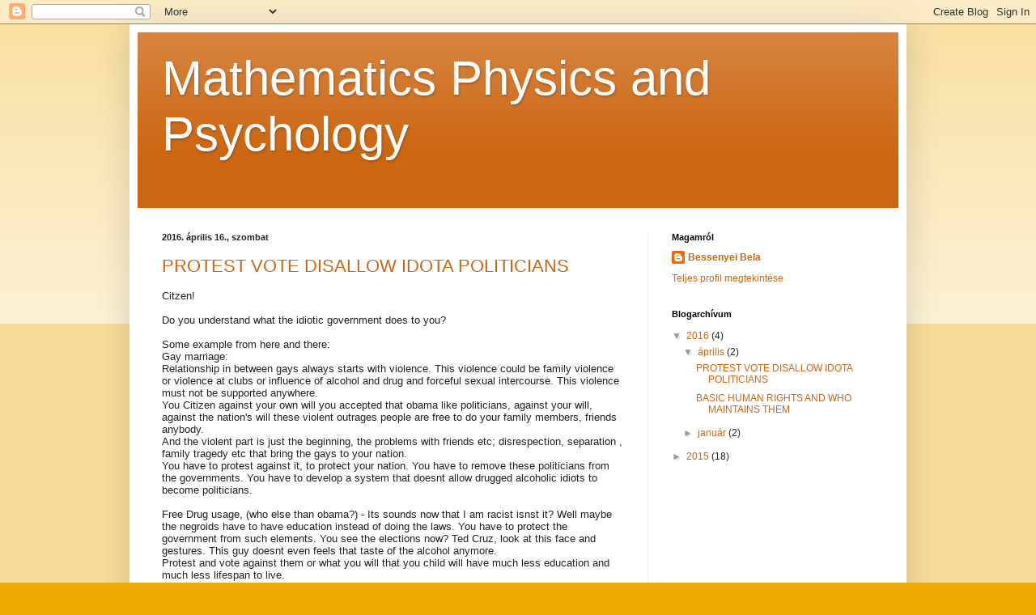

--- FILE ---
content_type: text/html; charset=UTF-8
request_url: http://math-physics-psychology.blogspot.com/
body_size: 14258
content:
<!DOCTYPE html>
<html class='v2' dir='ltr' lang='hu'>
<head>
<link href='https://www.blogger.com/static/v1/widgets/335934321-css_bundle_v2.css' rel='stylesheet' type='text/css'/>
<meta content='width=1100' name='viewport'/>
<meta content='text/html; charset=UTF-8' http-equiv='Content-Type'/>
<meta content='blogger' name='generator'/>
<link href='http://math-physics-psychology.blogspot.com/favicon.ico' rel='icon' type='image/x-icon'/>
<link href='http://math-physics-psychology.blogspot.com/' rel='canonical'/>
<link rel="alternate" type="application/atom+xml" title="Mathematics Physics and Psychology - Atom" href="http://math-physics-psychology.blogspot.com/feeds/posts/default" />
<link rel="alternate" type="application/rss+xml" title="Mathematics Physics and Psychology - RSS" href="http://math-physics-psychology.blogspot.com/feeds/posts/default?alt=rss" />
<link rel="service.post" type="application/atom+xml" title="Mathematics Physics and Psychology - Atom" href="https://www.blogger.com/feeds/4379935835102361841/posts/default" />
<link rel="me" href="https://www.blogger.com/profile/13704766454964208045" />
<!--Can't find substitution for tag [blog.ieCssRetrofitLinks]-->
<meta content='http://math-physics-psychology.blogspot.com/' property='og:url'/>
<meta content='Mathematics Physics and Psychology' property='og:title'/>
<meta content='' property='og:description'/>
<title>Mathematics Physics and Psychology</title>
<style id='page-skin-1' type='text/css'><!--
/*
-----------------------------------------------
Blogger Template Style
Name:     Simple
Designer: Blogger
URL:      www.blogger.com
----------------------------------------------- */
/* Content
----------------------------------------------- */
body {
font: normal normal 12px Arial, Tahoma, Helvetica, FreeSans, sans-serif;
color: #222222;
background: #eeaa00 none repeat scroll top left;
padding: 0 40px 40px 40px;
}
html body .region-inner {
min-width: 0;
max-width: 100%;
width: auto;
}
h2 {
font-size: 22px;
}
a:link {
text-decoration:none;
color: #cc6611;
}
a:visited {
text-decoration:none;
color: #888888;
}
a:hover {
text-decoration:underline;
color: #ff9900;
}
.body-fauxcolumn-outer .fauxcolumn-inner {
background: transparent url(https://resources.blogblog.com/blogblog/data/1kt/simple/body_gradient_tile_light.png) repeat scroll top left;
_background-image: none;
}
.body-fauxcolumn-outer .cap-top {
position: absolute;
z-index: 1;
height: 400px;
width: 100%;
}
.body-fauxcolumn-outer .cap-top .cap-left {
width: 100%;
background: transparent url(https://resources.blogblog.com/blogblog/data/1kt/simple/gradients_light.png) repeat-x scroll top left;
_background-image: none;
}
.content-outer {
-moz-box-shadow: 0 0 40px rgba(0, 0, 0, .15);
-webkit-box-shadow: 0 0 5px rgba(0, 0, 0, .15);
-goog-ms-box-shadow: 0 0 10px #333333;
box-shadow: 0 0 40px rgba(0, 0, 0, .15);
margin-bottom: 1px;
}
.content-inner {
padding: 10px 10px;
}
.content-inner {
background-color: #ffffff;
}
/* Header
----------------------------------------------- */
.header-outer {
background: #cc6611 url(//www.blogblog.com/1kt/simple/gradients_light.png) repeat-x scroll 0 -400px;
_background-image: none;
}
.Header h1 {
font: normal normal 60px Arial, Tahoma, Helvetica, FreeSans, sans-serif;
color: #ffffff;
text-shadow: 1px 2px 3px rgba(0, 0, 0, .2);
}
.Header h1 a {
color: #ffffff;
}
.Header .description {
font-size: 140%;
color: #ffffff;
}
.header-inner .Header .titlewrapper {
padding: 22px 30px;
}
.header-inner .Header .descriptionwrapper {
padding: 0 30px;
}
/* Tabs
----------------------------------------------- */
.tabs-inner .section:first-child {
border-top: 0 solid #eeeeee;
}
.tabs-inner .section:first-child ul {
margin-top: -0;
border-top: 0 solid #eeeeee;
border-left: 0 solid #eeeeee;
border-right: 0 solid #eeeeee;
}
.tabs-inner .widget ul {
background: #f5f5f5 url(https://resources.blogblog.com/blogblog/data/1kt/simple/gradients_light.png) repeat-x scroll 0 -800px;
_background-image: none;
border-bottom: 1px solid #eeeeee;
margin-top: 0;
margin-left: -30px;
margin-right: -30px;
}
.tabs-inner .widget li a {
display: inline-block;
padding: .6em 1em;
font: normal normal 14px Arial, Tahoma, Helvetica, FreeSans, sans-serif;
color: #999999;
border-left: 1px solid #ffffff;
border-right: 1px solid #eeeeee;
}
.tabs-inner .widget li:first-child a {
border-left: none;
}
.tabs-inner .widget li.selected a, .tabs-inner .widget li a:hover {
color: #000000;
background-color: #eeeeee;
text-decoration: none;
}
/* Columns
----------------------------------------------- */
.main-outer {
border-top: 0 solid #eeeeee;
}
.fauxcolumn-left-outer .fauxcolumn-inner {
border-right: 1px solid #eeeeee;
}
.fauxcolumn-right-outer .fauxcolumn-inner {
border-left: 1px solid #eeeeee;
}
/* Headings
----------------------------------------------- */
div.widget > h2,
div.widget h2.title {
margin: 0 0 1em 0;
font: normal bold 11px Arial, Tahoma, Helvetica, FreeSans, sans-serif;
color: #000000;
}
/* Widgets
----------------------------------------------- */
.widget .zippy {
color: #999999;
text-shadow: 2px 2px 1px rgba(0, 0, 0, .1);
}
.widget .popular-posts ul {
list-style: none;
}
/* Posts
----------------------------------------------- */
h2.date-header {
font: normal bold 11px Arial, Tahoma, Helvetica, FreeSans, sans-serif;
}
.date-header span {
background-color: transparent;
color: #222222;
padding: inherit;
letter-spacing: inherit;
margin: inherit;
}
.main-inner {
padding-top: 30px;
padding-bottom: 30px;
}
.main-inner .column-center-inner {
padding: 0 15px;
}
.main-inner .column-center-inner .section {
margin: 0 15px;
}
.post {
margin: 0 0 25px 0;
}
h3.post-title, .comments h4 {
font: normal normal 22px Arial, Tahoma, Helvetica, FreeSans, sans-serif;
margin: .75em 0 0;
}
.post-body {
font-size: 110%;
line-height: 1.4;
position: relative;
}
.post-body img, .post-body .tr-caption-container, .Profile img, .Image img,
.BlogList .item-thumbnail img {
padding: 2px;
background: #ffffff;
border: 1px solid #eeeeee;
-moz-box-shadow: 1px 1px 5px rgba(0, 0, 0, .1);
-webkit-box-shadow: 1px 1px 5px rgba(0, 0, 0, .1);
box-shadow: 1px 1px 5px rgba(0, 0, 0, .1);
}
.post-body img, .post-body .tr-caption-container {
padding: 5px;
}
.post-body .tr-caption-container {
color: #222222;
}
.post-body .tr-caption-container img {
padding: 0;
background: transparent;
border: none;
-moz-box-shadow: 0 0 0 rgba(0, 0, 0, .1);
-webkit-box-shadow: 0 0 0 rgba(0, 0, 0, .1);
box-shadow: 0 0 0 rgba(0, 0, 0, .1);
}
.post-header {
margin: 0 0 1.5em;
line-height: 1.6;
font-size: 90%;
}
.post-footer {
margin: 20px -2px 0;
padding: 5px 10px;
color: #666666;
background-color: #f9f9f9;
border-bottom: 1px solid #eeeeee;
line-height: 1.6;
font-size: 90%;
}
#comments .comment-author {
padding-top: 1.5em;
border-top: 1px solid #eeeeee;
background-position: 0 1.5em;
}
#comments .comment-author:first-child {
padding-top: 0;
border-top: none;
}
.avatar-image-container {
margin: .2em 0 0;
}
#comments .avatar-image-container img {
border: 1px solid #eeeeee;
}
/* Comments
----------------------------------------------- */
.comments .comments-content .icon.blog-author {
background-repeat: no-repeat;
background-image: url([data-uri]);
}
.comments .comments-content .loadmore a {
border-top: 1px solid #999999;
border-bottom: 1px solid #999999;
}
.comments .comment-thread.inline-thread {
background-color: #f9f9f9;
}
.comments .continue {
border-top: 2px solid #999999;
}
/* Accents
---------------------------------------------- */
.section-columns td.columns-cell {
border-left: 1px solid #eeeeee;
}
.blog-pager {
background: transparent none no-repeat scroll top center;
}
.blog-pager-older-link, .home-link,
.blog-pager-newer-link {
background-color: #ffffff;
padding: 5px;
}
.footer-outer {
border-top: 0 dashed #bbbbbb;
}
/* Mobile
----------------------------------------------- */
body.mobile  {
background-size: auto;
}
.mobile .body-fauxcolumn-outer {
background: transparent none repeat scroll top left;
}
.mobile .body-fauxcolumn-outer .cap-top {
background-size: 100% auto;
}
.mobile .content-outer {
-webkit-box-shadow: 0 0 3px rgba(0, 0, 0, .15);
box-shadow: 0 0 3px rgba(0, 0, 0, .15);
}
.mobile .tabs-inner .widget ul {
margin-left: 0;
margin-right: 0;
}
.mobile .post {
margin: 0;
}
.mobile .main-inner .column-center-inner .section {
margin: 0;
}
.mobile .date-header span {
padding: 0.1em 10px;
margin: 0 -10px;
}
.mobile h3.post-title {
margin: 0;
}
.mobile .blog-pager {
background: transparent none no-repeat scroll top center;
}
.mobile .footer-outer {
border-top: none;
}
.mobile .main-inner, .mobile .footer-inner {
background-color: #ffffff;
}
.mobile-index-contents {
color: #222222;
}
.mobile-link-button {
background-color: #cc6611;
}
.mobile-link-button a:link, .mobile-link-button a:visited {
color: #ffffff;
}
.mobile .tabs-inner .section:first-child {
border-top: none;
}
.mobile .tabs-inner .PageList .widget-content {
background-color: #eeeeee;
color: #000000;
border-top: 1px solid #eeeeee;
border-bottom: 1px solid #eeeeee;
}
.mobile .tabs-inner .PageList .widget-content .pagelist-arrow {
border-left: 1px solid #eeeeee;
}

--></style>
<style id='template-skin-1' type='text/css'><!--
body {
min-width: 960px;
}
.content-outer, .content-fauxcolumn-outer, .region-inner {
min-width: 960px;
max-width: 960px;
_width: 960px;
}
.main-inner .columns {
padding-left: 0px;
padding-right: 310px;
}
.main-inner .fauxcolumn-center-outer {
left: 0px;
right: 310px;
/* IE6 does not respect left and right together */
_width: expression(this.parentNode.offsetWidth -
parseInt("0px") -
parseInt("310px") + 'px');
}
.main-inner .fauxcolumn-left-outer {
width: 0px;
}
.main-inner .fauxcolumn-right-outer {
width: 310px;
}
.main-inner .column-left-outer {
width: 0px;
right: 100%;
margin-left: -0px;
}
.main-inner .column-right-outer {
width: 310px;
margin-right: -310px;
}
#layout {
min-width: 0;
}
#layout .content-outer {
min-width: 0;
width: 800px;
}
#layout .region-inner {
min-width: 0;
width: auto;
}
body#layout div.add_widget {
padding: 8px;
}
body#layout div.add_widget a {
margin-left: 32px;
}
--></style>
<link href='https://www.blogger.com/dyn-css/authorization.css?targetBlogID=4379935835102361841&amp;zx=79f92ca1-e6c3-434a-8542-a024fe1f60fa' media='none' onload='if(media!=&#39;all&#39;)media=&#39;all&#39;' rel='stylesheet'/><noscript><link href='https://www.blogger.com/dyn-css/authorization.css?targetBlogID=4379935835102361841&amp;zx=79f92ca1-e6c3-434a-8542-a024fe1f60fa' rel='stylesheet'/></noscript>
<meta name='google-adsense-platform-account' content='ca-host-pub-1556223355139109'/>
<meta name='google-adsense-platform-domain' content='blogspot.com'/>

</head>
<body class='loading variant-bold'>
<div class='navbar section' id='navbar' name='Navbar'><div class='widget Navbar' data-version='1' id='Navbar1'><script type="text/javascript">
    function setAttributeOnload(object, attribute, val) {
      if(window.addEventListener) {
        window.addEventListener('load',
          function(){ object[attribute] = val; }, false);
      } else {
        window.attachEvent('onload', function(){ object[attribute] = val; });
      }
    }
  </script>
<div id="navbar-iframe-container"></div>
<script type="text/javascript" src="https://apis.google.com/js/platform.js"></script>
<script type="text/javascript">
      gapi.load("gapi.iframes:gapi.iframes.style.bubble", function() {
        if (gapi.iframes && gapi.iframes.getContext) {
          gapi.iframes.getContext().openChild({
              url: 'https://www.blogger.com/navbar/4379935835102361841?origin\x3dhttp://math-physics-psychology.blogspot.com',
              where: document.getElementById("navbar-iframe-container"),
              id: "navbar-iframe"
          });
        }
      });
    </script><script type="text/javascript">
(function() {
var script = document.createElement('script');
script.type = 'text/javascript';
script.src = '//pagead2.googlesyndication.com/pagead/js/google_top_exp.js';
var head = document.getElementsByTagName('head')[0];
if (head) {
head.appendChild(script);
}})();
</script>
</div></div>
<div itemscope='itemscope' itemtype='http://schema.org/Blog' style='display: none;'>
<meta content='Mathematics Physics and Psychology' itemprop='name'/>
</div>
<div class='body-fauxcolumns'>
<div class='fauxcolumn-outer body-fauxcolumn-outer'>
<div class='cap-top'>
<div class='cap-left'></div>
<div class='cap-right'></div>
</div>
<div class='fauxborder-left'>
<div class='fauxborder-right'></div>
<div class='fauxcolumn-inner'>
</div>
</div>
<div class='cap-bottom'>
<div class='cap-left'></div>
<div class='cap-right'></div>
</div>
</div>
</div>
<div class='content'>
<div class='content-fauxcolumns'>
<div class='fauxcolumn-outer content-fauxcolumn-outer'>
<div class='cap-top'>
<div class='cap-left'></div>
<div class='cap-right'></div>
</div>
<div class='fauxborder-left'>
<div class='fauxborder-right'></div>
<div class='fauxcolumn-inner'>
</div>
</div>
<div class='cap-bottom'>
<div class='cap-left'></div>
<div class='cap-right'></div>
</div>
</div>
</div>
<div class='content-outer'>
<div class='content-cap-top cap-top'>
<div class='cap-left'></div>
<div class='cap-right'></div>
</div>
<div class='fauxborder-left content-fauxborder-left'>
<div class='fauxborder-right content-fauxborder-right'></div>
<div class='content-inner'>
<header>
<div class='header-outer'>
<div class='header-cap-top cap-top'>
<div class='cap-left'></div>
<div class='cap-right'></div>
</div>
<div class='fauxborder-left header-fauxborder-left'>
<div class='fauxborder-right header-fauxborder-right'></div>
<div class='region-inner header-inner'>
<div class='header section' id='header' name='Fejléc'><div class='widget Header' data-version='1' id='Header1'>
<div id='header-inner'>
<div class='titlewrapper'>
<h1 class='title'>
Mathematics Physics and Psychology
</h1>
</div>
<div class='descriptionwrapper'>
<p class='description'><span>
</span></p>
</div>
</div>
</div></div>
</div>
</div>
<div class='header-cap-bottom cap-bottom'>
<div class='cap-left'></div>
<div class='cap-right'></div>
</div>
</div>
</header>
<div class='tabs-outer'>
<div class='tabs-cap-top cap-top'>
<div class='cap-left'></div>
<div class='cap-right'></div>
</div>
<div class='fauxborder-left tabs-fauxborder-left'>
<div class='fauxborder-right tabs-fauxborder-right'></div>
<div class='region-inner tabs-inner'>
<div class='tabs no-items section' id='crosscol' name='Oszlopokon keresztül ívelő szakasz'></div>
<div class='tabs no-items section' id='crosscol-overflow' name='Cross-Column 2'></div>
</div>
</div>
<div class='tabs-cap-bottom cap-bottom'>
<div class='cap-left'></div>
<div class='cap-right'></div>
</div>
</div>
<div class='main-outer'>
<div class='main-cap-top cap-top'>
<div class='cap-left'></div>
<div class='cap-right'></div>
</div>
<div class='fauxborder-left main-fauxborder-left'>
<div class='fauxborder-right main-fauxborder-right'></div>
<div class='region-inner main-inner'>
<div class='columns fauxcolumns'>
<div class='fauxcolumn-outer fauxcolumn-center-outer'>
<div class='cap-top'>
<div class='cap-left'></div>
<div class='cap-right'></div>
</div>
<div class='fauxborder-left'>
<div class='fauxborder-right'></div>
<div class='fauxcolumn-inner'>
</div>
</div>
<div class='cap-bottom'>
<div class='cap-left'></div>
<div class='cap-right'></div>
</div>
</div>
<div class='fauxcolumn-outer fauxcolumn-left-outer'>
<div class='cap-top'>
<div class='cap-left'></div>
<div class='cap-right'></div>
</div>
<div class='fauxborder-left'>
<div class='fauxborder-right'></div>
<div class='fauxcolumn-inner'>
</div>
</div>
<div class='cap-bottom'>
<div class='cap-left'></div>
<div class='cap-right'></div>
</div>
</div>
<div class='fauxcolumn-outer fauxcolumn-right-outer'>
<div class='cap-top'>
<div class='cap-left'></div>
<div class='cap-right'></div>
</div>
<div class='fauxborder-left'>
<div class='fauxborder-right'></div>
<div class='fauxcolumn-inner'>
</div>
</div>
<div class='cap-bottom'>
<div class='cap-left'></div>
<div class='cap-right'></div>
</div>
</div>
<!-- corrects IE6 width calculation -->
<div class='columns-inner'>
<div class='column-center-outer'>
<div class='column-center-inner'>
<div class='main section' id='main' name='Elsődleges'><div class='widget Blog' data-version='1' id='Blog1'>
<div class='blog-posts hfeed'>

          <div class="date-outer">
        
<h2 class='date-header'><span>2016. április 16., szombat</span></h2>

          <div class="date-posts">
        
<div class='post-outer'>
<div class='post hentry uncustomized-post-template' itemprop='blogPost' itemscope='itemscope' itemtype='http://schema.org/BlogPosting'>
<meta content='4379935835102361841' itemprop='blogId'/>
<meta content='111595323765406057' itemprop='postId'/>
<a name='111595323765406057'></a>
<h3 class='post-title entry-title' itemprop='name'>
<a href='http://math-physics-psychology.blogspot.com/2016/04/protest-vote-disallow-idota-politicians.html'>PROTEST VOTE DISALLOW IDOTA POLITICIANS</a>
</h3>
<div class='post-header'>
<div class='post-header-line-1'></div>
</div>
<div class='post-body entry-content' id='post-body-111595323765406057' itemprop='description articleBody'>
<div class="gmail_default" style="-webkit-text-stroke-width: 0px; background-color: white; color: #222222; font-family: arial, sans-serif; font-size: small; font-style: normal; font-variant: normal; font-weight: normal; letter-spacing: normal; line-height: normal; orphans: auto; text-align: start; text-indent: 0px; text-transform: none; white-space: normal; widows: 1; word-spacing: 0px;">
Citzen!</div>
<div class="gmail_default" style="-webkit-text-stroke-width: 0px; background-color: white; color: #222222; font-family: arial, sans-serif; font-size: small; font-style: normal; font-variant: normal; font-weight: normal; letter-spacing: normal; line-height: normal; orphans: auto; text-align: start; text-indent: 0px; text-transform: none; white-space: normal; widows: 1; word-spacing: 0px;">
<br /></div>
<div class="gmail_default" style="-webkit-text-stroke-width: 0px; background-color: white; color: #222222; font-family: arial, sans-serif; font-size: small; font-style: normal; font-variant: normal; font-weight: normal; letter-spacing: normal; line-height: normal; orphans: auto; text-align: start; text-indent: 0px; text-transform: none; white-space: normal; widows: 1; word-spacing: 0px;">
Do you understand what the idiotic government does to you?</div>
<div class="gmail_default" style="-webkit-text-stroke-width: 0px; background-color: white; color: #222222; font-family: arial, sans-serif; font-size: small; font-style: normal; font-variant: normal; font-weight: normal; letter-spacing: normal; line-height: normal; orphans: auto; text-align: start; text-indent: 0px; text-transform: none; white-space: normal; widows: 1; word-spacing: 0px;">
<br /></div>
<div class="gmail_default" style="-webkit-text-stroke-width: 0px; background-color: white; color: #222222; font-family: arial, sans-serif; font-size: small; font-style: normal; font-variant: normal; font-weight: normal; letter-spacing: normal; line-height: normal; orphans: auto; text-align: start; text-indent: 0px; text-transform: none; white-space: normal; widows: 1; word-spacing: 0px;">
Some example from here and there:</div>
<div class="gmail_default" style="-webkit-text-stroke-width: 0px; background-color: white; color: #222222; font-family: arial, sans-serif; font-size: small; font-style: normal; font-variant: normal; font-weight: normal; letter-spacing: normal; line-height: normal; orphans: auto; text-align: start; text-indent: 0px; text-transform: none; white-space: normal; widows: 1; word-spacing: 0px;">
Gay marriage:</div>
<div class="gmail_default" style="-webkit-text-stroke-width: 0px; background-color: white; color: #222222; font-family: arial, sans-serif; font-size: small; font-style: normal; font-variant: normal; font-weight: normal; letter-spacing: normal; line-height: normal; orphans: auto; text-align: start; text-indent: 0px; text-transform: none; white-space: normal; widows: 1; word-spacing: 0px;">
Relationship in between gays always starts with violence. This violence could be family violence or violence at clubs or influence of alcohol and drug and forceful sexual intercourse. This violence must not be supported anywhere.</div>
<div class="gmail_default" style="-webkit-text-stroke-width: 0px; background-color: white; color: #222222; font-family: arial, sans-serif; font-size: small; font-style: normal; font-variant: normal; font-weight: normal; letter-spacing: normal; line-height: normal; orphans: auto; text-align: start; text-indent: 0px; text-transform: none; white-space: normal; widows: 1; word-spacing: 0px;">
You Citizen against your own will you accepted that obama like politicians, against your will, against the nation's will these violent outrages people are free to do your family members, friends anybody.</div>
<div class="gmail_default" style="-webkit-text-stroke-width: 0px; background-color: white; color: #222222; font-family: arial, sans-serif; font-size: small; font-style: normal; font-variant: normal; font-weight: normal; letter-spacing: normal; line-height: normal; orphans: auto; text-align: start; text-indent: 0px; text-transform: none; white-space: normal; widows: 1; word-spacing: 0px;">
And the violent part is just the beginning, the problems with friends etc; disrespection, separation , family tragedy etc that bring the gays to your nation.</div>
<div class="gmail_default" style="-webkit-text-stroke-width: 0px; background-color: white; color: #222222; font-family: arial, sans-serif; font-size: small; font-style: normal; font-variant: normal; font-weight: normal; letter-spacing: normal; line-height: normal; orphans: auto; text-align: start; text-indent: 0px; text-transform: none; white-space: normal; widows: 1; word-spacing: 0px;">
You have to protest against it, to protect your nation. You have to remove these politicians from the governments. You have to develop a system that doesnt allow drugged alcoholic idiots to become politicians.</div>
<div class="gmail_default" style="-webkit-text-stroke-width: 0px; background-color: white; color: #222222; font-family: arial, sans-serif; font-size: small; font-style: normal; font-variant: normal; font-weight: normal; letter-spacing: normal; line-height: normal; orphans: auto; text-align: start; text-indent: 0px; text-transform: none; white-space: normal; widows: 1; word-spacing: 0px;">
<br /></div>
<div class="gmail_default" style="-webkit-text-stroke-width: 0px; background-color: white; color: #222222; font-family: arial, sans-serif; font-size: small; font-style: normal; font-variant: normal; font-weight: normal; letter-spacing: normal; line-height: normal; orphans: auto; text-align: start; text-indent: 0px; text-transform: none; white-space: normal; widows: 1; word-spacing: 0px;">
Free Drug usage, (who else than obama?) - Its sounds now that I am racist isnst it? Well maybe the negroids have to have education instead of doing the laws. You have to protect the government from such elements. You see the elections now? Ted Cruz, look at this face and gestures. This guy doesnt even feels that taste of the alcohol anymore.</div>
<div class="gmail_default" style="-webkit-text-stroke-width: 0px; background-color: white; color: #222222; font-family: arial, sans-serif; font-size: small; font-style: normal; font-variant: normal; font-weight: normal; letter-spacing: normal; line-height: normal; orphans: auto; text-align: start; text-indent: 0px; text-transform: none; white-space: normal; widows: 1; word-spacing: 0px;">
Protest and vote against them or what you will that you child will have much less education and much less lifespan to live.&nbsp;</div>
<div class="gmail_default" style="-webkit-text-stroke-width: 0px; background-color: white; color: #222222; font-family: arial, sans-serif; font-size: small; font-style: normal; font-variant: normal; font-weight: normal; letter-spacing: normal; line-height: normal; orphans: auto; text-align: start; text-indent: 0px; text-transform: none; white-space: normal; widows: 1; word-spacing: 0px;">
So obama brought the drug law that marihuana can be used. So now a new wave of insanity is about to hit usa. Just see how education level drops in those towns where the marihuana sells.&nbsp;</div>
<div class="gmail_default" style="-webkit-text-stroke-width: 0px; background-color: white; color: #222222; font-family: arial, sans-serif; font-size: small; font-style: normal; font-variant: normal; font-weight: normal; letter-spacing: normal; line-height: normal; orphans: auto; text-align: start; text-indent: 0px; text-transform: none; white-space: normal; widows: 1; word-spacing: 0px;">
Not to mention that because of similar things the iq level already dropped more than 20 points... So what will be the future of the usa?&nbsp;</div>
<div class="gmail_default" style="-webkit-text-stroke-width: 0px; background-color: white; color: #222222; font-family: arial, sans-serif; font-size: small; font-style: normal; font-variant: normal; font-weight: normal; letter-spacing: normal; line-height: normal; orphans: auto; text-align: start; text-indent: 0px; text-transform: none; white-space: normal; widows: 1; word-spacing: 0px;">
How low that education that accepts that people are flying capable, and the sun is orbiting around our planet the earth.</div>
<div class="gmail_default" style="-webkit-text-stroke-width: 0px; background-color: white; color: #222222; font-family: arial, sans-serif; font-size: small; font-style: normal; font-variant: normal; font-weight: normal; letter-spacing: normal; line-height: normal; orphans: auto; text-align: start; text-indent: 0px; text-transform: none; white-space: normal; widows: 1; word-spacing: 0px;">
So what else it brings? It makes crime, maffia and corruption strong again... They were crying because of helpless fight that maintained the balance in between the crime and law. Now that is gone again...</div>
<div class="gmail_default" style="-webkit-text-stroke-width: 0px; background-color: white; color: #222222; font-family: arial, sans-serif; font-size: small; font-style: normal; font-variant: normal; font-weight: normal; letter-spacing: normal; line-height: normal; orphans: auto; text-align: start; text-indent: 0px; text-transform: none; white-space: normal; widows: 1; word-spacing: 0px;">
<br /></div>
<div class="gmail_default" style="-webkit-text-stroke-width: 0px; background-color: white; color: #222222; font-family: arial, sans-serif; font-size: small; font-style: normal; font-variant: normal; font-weight: normal; letter-spacing: normal; line-height: normal; orphans: auto; text-align: start; text-indent: 0px; text-transform: none; white-space: normal; widows: 1; word-spacing: 0px;">
So always think it through, what is it, what elements it have and what it will bring what will happen. Then you know it. Even though we are all tried of them, we all have to go agains them to protect the huma race from them. The corrupt, mentally ill, religious extremist terrorists: the politicians.&nbsp;</div>
<div class="gmail_default" style="-webkit-text-stroke-width: 0px; background-color: white; color: #222222; font-family: arial, sans-serif; font-size: small; font-style: normal; font-variant: normal; font-weight: normal; letter-spacing: normal; line-height: normal; orphans: auto; text-align: start; text-indent: 0px; text-transform: none; white-space: normal; widows: 1; word-spacing: 0px;">
These always bring birth to such organisations like Isis, or Church with unbelievable number of pedofils etc. And they are free to go off course.</div>
<div class="gmail_default" style="-webkit-text-stroke-width: 0px; background-color: white; color: #222222; font-family: arial, sans-serif; font-size: small; font-style: normal; font-variant: normal; font-weight: normal; letter-spacing: normal; line-height: normal; orphans: auto; text-align: start; text-indent: 0px; text-transform: none; white-space: normal; widows: 1; word-spacing: 0px;">
Its not even constitutional to bring children to religion, at the age of before 24. Poor citizen doesnt even recognises what is religion, how great threat it bring to you. Praying to your own brain (to the image that him exists in you and everywhere else, develops the misinterpretation and relations to imagined beings, ideologies)</div>
<div class="gmail_default" style="-webkit-text-stroke-width: 0px; background-color: white; color: #222222; font-family: arial, sans-serif; font-size: small; font-style: normal; font-variant: normal; font-weight: normal; letter-spacing: normal; line-height: normal; orphans: auto; text-align: start; text-indent: 0px; text-transform: none; white-space: normal; widows: 1; word-spacing: 0px;">
<br /></div>
<div class="gmail_default" style="-webkit-text-stroke-width: 0px; background-color: white; color: #222222; font-family: arial, sans-serif; font-size: small; font-style: normal; font-variant: normal; font-weight: normal; letter-spacing: normal; line-height: normal; orphans: auto; text-align: start; text-indent: 0px; text-transform: none; white-space: normal; widows: 1; word-spacing: 0px;">
Why is that these politicians are only pretend to care about eduction and health care. Why?&nbsp;</div>
<div class="gmail_default" style="-webkit-text-stroke-width: 0px; background-color: white; color: #222222; font-family: arial, sans-serif; font-size: small; font-style: normal; font-variant: normal; font-weight: normal; letter-spacing: normal; line-height: normal; orphans: auto; text-align: start; text-indent: 0px; text-transform: none; white-space: normal; widows: 1; word-spacing: 0px;">
Because educations is against them. Educated people are always seeing through. Not to mention that all of these politicians Hate the nation. That nation who is threatening them because of their own agenda, their actions. They always looking at them, they always want to know more and more about them. These always suspicious about them. These all packs up nicely and makes them want to fuck you!</div>
<div class="gmail_default" style="-webkit-text-stroke-width: 0px; background-color: white; color: #222222; font-family: arial, sans-serif; font-size: small; font-style: normal; font-variant: normal; font-weight: normal; letter-spacing: normal; line-height: normal; orphans: auto; text-align: start; text-indent: 0px; text-transform: none; white-space: normal; widows: 1; word-spacing: 0px;">
<br /></div>
<div class="gmail_default" style="-webkit-text-stroke-width: 0px; background-color: white; color: #222222; font-family: arial, sans-serif; font-size: small; font-style: normal; font-variant: normal; font-weight: normal; letter-spacing: normal; line-height: normal; orphans: auto; text-align: start; text-indent: 0px; text-transform: none; white-space: normal; widows: 1; word-spacing: 0px;">
They bring only devistation to the nation. Do not allow this citizen.</div>
<div class="gmail_default" style="-webkit-text-stroke-width: 0px; background-color: white; color: #222222; font-family: arial, sans-serif; font-size: small; font-style: normal; font-variant: normal; font-weight: normal; letter-spacing: normal; line-height: normal; orphans: auto; text-align: start; text-indent: 0px; text-transform: none; white-space: normal; widows: 1; word-spacing: 0px;">
Form schools and universities specially developed for politicians. Alcoholic, drug lovers etc they all must be always away from the politics.</div>
<div class="gmail_default" style="-webkit-text-stroke-width: 0px; background-color: white; color: #222222; font-family: arial, sans-serif; font-size: small; font-style: normal; font-variant: normal; font-weight: normal; letter-spacing: normal; line-height: normal; orphans: auto; text-align: start; text-indent: 0px; text-transform: none; white-space: normal; widows: 1; word-spacing: 0px;">
<br /></div>
<div class="gmail_default" style="-webkit-text-stroke-width: 0px; background-color: white; color: #222222; font-family: arial, sans-serif; font-size: small; font-style: normal; font-variant: normal; font-weight: normal; letter-spacing: normal; line-height: normal; orphans: auto; text-align: start; text-indent: 0px; text-transform: none; white-space: normal; widows: 1; word-spacing: 0px;">
Anyways how is that possible that an idota who enjoys threat against their own health? Oh wait, soon they will prove that you better drink more because you will live long, and they get rich by doing so.</div>
<div class="gmail_default" style="-webkit-text-stroke-width: 0px; background-color: white; color: #222222; font-family: arial, sans-serif; font-size: small; font-style: normal; font-variant: normal; font-weight: normal; letter-spacing: normal; line-height: normal; orphans: auto; text-align: start; text-indent: 0px; text-transform: none; white-space: normal; widows: 1; word-spacing: 0px;">
<br /></div>
<div class="gmail_default" style="-webkit-text-stroke-width: 0px; background-color: white; color: #222222; font-family: arial, sans-serif; font-size: small; font-style: normal; font-variant: normal; font-weight: normal; letter-spacing: normal; line-height: normal; orphans: auto; text-align: start; text-indent: 0px; text-transform: none; white-space: normal; widows: 1; word-spacing: 0px;">
The list of the threats politicians bring to nations are very very long, but you still have to fight. Bring them to justice, publicity and protest against them, OR THEY WILL DESTROY YOUR NATION, EDUCATION AND CULTURE.</div>
<div class="gmail_default" style="-webkit-text-stroke-width: 0px; background-color: white; color: #222222; font-family: arial, sans-serif; font-size: small; font-style: normal; font-variant: normal; font-weight: normal; letter-spacing: normal; line-height: normal; orphans: auto; text-align: start; text-indent: 0px; text-transform: none; white-space: normal; widows: 1; word-spacing: 0px;">
<br /></div>
<div class="gmail_default" style="-webkit-text-stroke-width: 0px; background-color: white; color: #222222; font-family: arial, sans-serif; font-size: small; font-style: normal; font-variant: normal; font-weight: normal; letter-spacing: normal; line-height: normal; orphans: auto; text-align: start; text-indent: 0px; text-transform: none; white-space: normal; widows: 1; word-spacing: 0px;">
This is the only thing an undereducated idota who spent the university times alcoholic and drugged can do.</div>
<div style='clear: both;'></div>
</div>
<div class='post-footer'>
<div class='post-footer-line post-footer-line-1'>
<span class='post-author vcard'>
Bejegyezte:
<span class='fn' itemprop='author' itemscope='itemscope' itemtype='http://schema.org/Person'>
<meta content='https://www.blogger.com/profile/13704766454964208045' itemprop='url'/>
<a class='g-profile' href='https://www.blogger.com/profile/13704766454964208045' rel='author' title='author profile'>
<span itemprop='name'>Bessenyei Bela</span>
</a>
</span>
</span>
<span class='post-timestamp'>
dátum:
<meta content='http://math-physics-psychology.blogspot.com/2016/04/protest-vote-disallow-idota-politicians.html' itemprop='url'/>
<a class='timestamp-link' href='http://math-physics-psychology.blogspot.com/2016/04/protest-vote-disallow-idota-politicians.html' rel='bookmark' title='permanent link'><abbr class='published' itemprop='datePublished' title='2016-04-16T06:48:00-07:00'>6:48</abbr></a>
</span>
<span class='post-comment-link'>
<a class='comment-link' href='http://math-physics-psychology.blogspot.com/2016/04/protest-vote-disallow-idota-politicians.html#comment-form' onclick=''>
Nincsenek megjegyzések:
  </a>
</span>
<span class='post-icons'>
<span class='item-control blog-admin pid-110626879'>
<a href='https://www.blogger.com/post-edit.g?blogID=4379935835102361841&postID=111595323765406057&from=pencil' title='Bejegyzés szerkesztése'>
<img alt='' class='icon-action' height='18' src='https://resources.blogblog.com/img/icon18_edit_allbkg.gif' width='18'/>
</a>
</span>
</span>
<div class='post-share-buttons goog-inline-block'>
<a class='goog-inline-block share-button sb-email' href='https://www.blogger.com/share-post.g?blogID=4379935835102361841&postID=111595323765406057&target=email' target='_blank' title='Küldés e-mailben'><span class='share-button-link-text'>Küldés e-mailben</span></a><a class='goog-inline-block share-button sb-blog' href='https://www.blogger.com/share-post.g?blogID=4379935835102361841&postID=111595323765406057&target=blog' onclick='window.open(this.href, "_blank", "height=270,width=475"); return false;' target='_blank' title='BlogThis!'><span class='share-button-link-text'>BlogThis!</span></a><a class='goog-inline-block share-button sb-twitter' href='https://www.blogger.com/share-post.g?blogID=4379935835102361841&postID=111595323765406057&target=twitter' target='_blank' title='Megosztás az X-en'><span class='share-button-link-text'>Megosztás az X-en</span></a><a class='goog-inline-block share-button sb-facebook' href='https://www.blogger.com/share-post.g?blogID=4379935835102361841&postID=111595323765406057&target=facebook' onclick='window.open(this.href, "_blank", "height=430,width=640"); return false;' target='_blank' title='Megosztás a Facebookon'><span class='share-button-link-text'>Megosztás a Facebookon</span></a><a class='goog-inline-block share-button sb-pinterest' href='https://www.blogger.com/share-post.g?blogID=4379935835102361841&postID=111595323765406057&target=pinterest' target='_blank' title='Megosztás a Pinteresten'><span class='share-button-link-text'>Megosztás a Pinteresten</span></a>
</div>
</div>
<div class='post-footer-line post-footer-line-2'>
<span class='post-labels'>
</span>
</div>
<div class='post-footer-line post-footer-line-3'>
<span class='post-location'>
</span>
</div>
</div>
</div>
</div>

          </div></div>
        

          <div class="date-outer">
        
<h2 class='date-header'><span>2016. április 10., vasárnap</span></h2>

          <div class="date-posts">
        
<div class='post-outer'>
<div class='post hentry uncustomized-post-template' itemprop='blogPost' itemscope='itemscope' itemtype='http://schema.org/BlogPosting'>
<meta content='4379935835102361841' itemprop='blogId'/>
<meta content='3595349305276664256' itemprop='postId'/>
<a name='3595349305276664256'></a>
<h3 class='post-title entry-title' itemprop='name'>
<a href='http://math-physics-psychology.blogspot.com/2016/04/basic-human-rights-and-who-maintains.html'>BASIC HUMAN RIGHTS AND WHO MAINTAINS THEM</a>
</h3>
<div class='post-header'>
<div class='post-header-line-1'></div>
</div>
<div class='post-body entry-content' id='post-body-3595349305276664256' itemprop='description articleBody'>
Its been long time I wrote about psychology.<br /><br />These images in my mind. <br /><br />Human race doesn't go forward because our leaders are so outdated in technology intelligence and progress restoring healthy life.<br /><br />I think this is the reason why religion enslaves us. <br />We need new leaders and no religion but equality.<br /><br />Life for our leaders means, fuck, eat, make love and these in some variations and they are fine with That. <br /><br />Life is much much more. And where is the proof for this? Life needs health care and care about intellect, schools and not just fuck and alcohol at the time of the study.<br /><br />This cannot change until you people stand up and pushes them off or onto the right track. If our old leaders resign, there will be no war or threat of war.<br /><br />Damn, so hard to fight for human rights!
<div style='clear: both;'></div>
</div>
<div class='post-footer'>
<div class='post-footer-line post-footer-line-1'>
<span class='post-author vcard'>
Bejegyezte:
<span class='fn' itemprop='author' itemscope='itemscope' itemtype='http://schema.org/Person'>
<meta content='https://www.blogger.com/profile/13704766454964208045' itemprop='url'/>
<a class='g-profile' href='https://www.blogger.com/profile/13704766454964208045' rel='author' title='author profile'>
<span itemprop='name'>Bessenyei Bela</span>
</a>
</span>
</span>
<span class='post-timestamp'>
dátum:
<meta content='http://math-physics-psychology.blogspot.com/2016/04/basic-human-rights-and-who-maintains.html' itemprop='url'/>
<a class='timestamp-link' href='http://math-physics-psychology.blogspot.com/2016/04/basic-human-rights-and-who-maintains.html' rel='bookmark' title='permanent link'><abbr class='published' itemprop='datePublished' title='2016-04-10T13:25:00-07:00'>13:25</abbr></a>
</span>
<span class='post-comment-link'>
<a class='comment-link' href='http://math-physics-psychology.blogspot.com/2016/04/basic-human-rights-and-who-maintains.html#comment-form' onclick=''>
Nincsenek megjegyzések:
  </a>
</span>
<span class='post-icons'>
<span class='item-control blog-admin pid-110626879'>
<a href='https://www.blogger.com/post-edit.g?blogID=4379935835102361841&postID=3595349305276664256&from=pencil' title='Bejegyzés szerkesztése'>
<img alt='' class='icon-action' height='18' src='https://resources.blogblog.com/img/icon18_edit_allbkg.gif' width='18'/>
</a>
</span>
</span>
<div class='post-share-buttons goog-inline-block'>
<a class='goog-inline-block share-button sb-email' href='https://www.blogger.com/share-post.g?blogID=4379935835102361841&postID=3595349305276664256&target=email' target='_blank' title='Küldés e-mailben'><span class='share-button-link-text'>Küldés e-mailben</span></a><a class='goog-inline-block share-button sb-blog' href='https://www.blogger.com/share-post.g?blogID=4379935835102361841&postID=3595349305276664256&target=blog' onclick='window.open(this.href, "_blank", "height=270,width=475"); return false;' target='_blank' title='BlogThis!'><span class='share-button-link-text'>BlogThis!</span></a><a class='goog-inline-block share-button sb-twitter' href='https://www.blogger.com/share-post.g?blogID=4379935835102361841&postID=3595349305276664256&target=twitter' target='_blank' title='Megosztás az X-en'><span class='share-button-link-text'>Megosztás az X-en</span></a><a class='goog-inline-block share-button sb-facebook' href='https://www.blogger.com/share-post.g?blogID=4379935835102361841&postID=3595349305276664256&target=facebook' onclick='window.open(this.href, "_blank", "height=430,width=640"); return false;' target='_blank' title='Megosztás a Facebookon'><span class='share-button-link-text'>Megosztás a Facebookon</span></a><a class='goog-inline-block share-button sb-pinterest' href='https://www.blogger.com/share-post.g?blogID=4379935835102361841&postID=3595349305276664256&target=pinterest' target='_blank' title='Megosztás a Pinteresten'><span class='share-button-link-text'>Megosztás a Pinteresten</span></a>
</div>
</div>
<div class='post-footer-line post-footer-line-2'>
<span class='post-labels'>
</span>
</div>
<div class='post-footer-line post-footer-line-3'>
<span class='post-location'>
</span>
</div>
</div>
</div>
</div>

          </div></div>
        

          <div class="date-outer">
        
<h2 class='date-header'><span>2016. január 19., kedd</span></h2>

          <div class="date-posts">
        
<div class='post-outer'>
<div class='post hentry uncustomized-post-template' itemprop='blogPost' itemscope='itemscope' itemtype='http://schema.org/BlogPosting'>
<meta content='4379935835102361841' itemprop='blogId'/>
<meta content='4242003654213162299' itemprop='postId'/>
<a name='4242003654213162299'></a>
<h3 class='post-title entry-title' itemprop='name'>
<a href='http://math-physics-psychology.blogspot.com/2016/01/air-vacuum-motor.html'>AIR - VACUUM motor</a>
</h3>
<div class='post-header'>
<div class='post-header-line-1'></div>
</div>
<div class='post-body entry-content' id='post-body-4242003654213162299' itemprop='description articleBody'>
The official website of the air-vacuum motor started. After so many years of development (23 years ) and many different devices that did not provide enough power or were not sufficient enough, the air-vacuum motor found its way to the release. More than 3 years of development behind the air-vacuum motor.<br />
<br />
Day and night fighting for extra newton meters, verify the results, adjusting etc.<br />
But its done. The formula is ready.<br />
<br />
I know this brings up serious questions about oil and the connected business. I want you not to worry about it. Politicians like President Obama, or Viktor Orban are all supporting the change and transition which would anyway lead to this point. It had to be done. Within few years the power plants cars etc will be all changed.<br />
<br />
An other thought on this that ease the transformation is that the generators can be kept only replace the driving mechanism and there you go you upgraded your power generating system.<br />
This replace includes for water, nuclear, wind generators.<br />
<br />
Solar will be no more, sorry...<br />
Well in space its ok.<br />
:D<br />
<br />
<div style='clear: both;'></div>
</div>
<div class='post-footer'>
<div class='post-footer-line post-footer-line-1'>
<span class='post-author vcard'>
Bejegyezte:
<span class='fn' itemprop='author' itemscope='itemscope' itemtype='http://schema.org/Person'>
<meta content='https://www.blogger.com/profile/13704766454964208045' itemprop='url'/>
<a class='g-profile' href='https://www.blogger.com/profile/13704766454964208045' rel='author' title='author profile'>
<span itemprop='name'>Bessenyei Bela</span>
</a>
</span>
</span>
<span class='post-timestamp'>
dátum:
<meta content='http://math-physics-psychology.blogspot.com/2016/01/air-vacuum-motor.html' itemprop='url'/>
<a class='timestamp-link' href='http://math-physics-psychology.blogspot.com/2016/01/air-vacuum-motor.html' rel='bookmark' title='permanent link'><abbr class='published' itemprop='datePublished' title='2016-01-19T22:17:00-08:00'>22:17</abbr></a>
</span>
<span class='post-comment-link'>
<a class='comment-link' href='http://math-physics-psychology.blogspot.com/2016/01/air-vacuum-motor.html#comment-form' onclick=''>
Nincsenek megjegyzések:
  </a>
</span>
<span class='post-icons'>
<span class='item-control blog-admin pid-110626879'>
<a href='https://www.blogger.com/post-edit.g?blogID=4379935835102361841&postID=4242003654213162299&from=pencil' title='Bejegyzés szerkesztése'>
<img alt='' class='icon-action' height='18' src='https://resources.blogblog.com/img/icon18_edit_allbkg.gif' width='18'/>
</a>
</span>
</span>
<div class='post-share-buttons goog-inline-block'>
<a class='goog-inline-block share-button sb-email' href='https://www.blogger.com/share-post.g?blogID=4379935835102361841&postID=4242003654213162299&target=email' target='_blank' title='Küldés e-mailben'><span class='share-button-link-text'>Küldés e-mailben</span></a><a class='goog-inline-block share-button sb-blog' href='https://www.blogger.com/share-post.g?blogID=4379935835102361841&postID=4242003654213162299&target=blog' onclick='window.open(this.href, "_blank", "height=270,width=475"); return false;' target='_blank' title='BlogThis!'><span class='share-button-link-text'>BlogThis!</span></a><a class='goog-inline-block share-button sb-twitter' href='https://www.blogger.com/share-post.g?blogID=4379935835102361841&postID=4242003654213162299&target=twitter' target='_blank' title='Megosztás az X-en'><span class='share-button-link-text'>Megosztás az X-en</span></a><a class='goog-inline-block share-button sb-facebook' href='https://www.blogger.com/share-post.g?blogID=4379935835102361841&postID=4242003654213162299&target=facebook' onclick='window.open(this.href, "_blank", "height=430,width=640"); return false;' target='_blank' title='Megosztás a Facebookon'><span class='share-button-link-text'>Megosztás a Facebookon</span></a><a class='goog-inline-block share-button sb-pinterest' href='https://www.blogger.com/share-post.g?blogID=4379935835102361841&postID=4242003654213162299&target=pinterest' target='_blank' title='Megosztás a Pinteresten'><span class='share-button-link-text'>Megosztás a Pinteresten</span></a>
</div>
</div>
<div class='post-footer-line post-footer-line-2'>
<span class='post-labels'>
</span>
</div>
<div class='post-footer-line post-footer-line-3'>
<span class='post-location'>
</span>
</div>
</div>
</div>
</div>

          </div></div>
        

          <div class="date-outer">
        
<h2 class='date-header'><span>2016. január 15., péntek</span></h2>

          <div class="date-posts">
        
<div class='post-outer'>
<div class='post hentry uncustomized-post-template' itemprop='blogPost' itemscope='itemscope' itemtype='http://schema.org/BlogPosting'>
<meta content='4379935835102361841' itemprop='blogId'/>
<meta content='5161876432957504288' itemprop='postId'/>
<a name='5161876432957504288'></a>
<h3 class='post-title entry-title' itemprop='name'>
<a href='http://math-physics-psychology.blogspot.com/2016/01/oh-yeah-2016.html'>OH YEAH 2016</a>
</h3>
<div class='post-header'>
<div class='post-header-line-1'></div>
</div>
<div class='post-body entry-content' id='post-body-5161876432957504288' itemprop='description articleBody'>
Practically after 23 years of research I have to announce that I found the "holy grail" of mechanics and physics. After 8 months testing and insanity : there is oil free world!<br />
<br />
Vacuum rules!<br />
<br />
<div style='clear: both;'></div>
</div>
<div class='post-footer'>
<div class='post-footer-line post-footer-line-1'>
<span class='post-author vcard'>
Bejegyezte:
<span class='fn' itemprop='author' itemscope='itemscope' itemtype='http://schema.org/Person'>
<meta content='https://www.blogger.com/profile/13704766454964208045' itemprop='url'/>
<a class='g-profile' href='https://www.blogger.com/profile/13704766454964208045' rel='author' title='author profile'>
<span itemprop='name'>Bessenyei Bela</span>
</a>
</span>
</span>
<span class='post-timestamp'>
dátum:
<meta content='http://math-physics-psychology.blogspot.com/2016/01/oh-yeah-2016.html' itemprop='url'/>
<a class='timestamp-link' href='http://math-physics-psychology.blogspot.com/2016/01/oh-yeah-2016.html' rel='bookmark' title='permanent link'><abbr class='published' itemprop='datePublished' title='2016-01-15T12:49:00-08:00'>12:49</abbr></a>
</span>
<span class='post-comment-link'>
<a class='comment-link' href='http://math-physics-psychology.blogspot.com/2016/01/oh-yeah-2016.html#comment-form' onclick=''>
Nincsenek megjegyzések:
  </a>
</span>
<span class='post-icons'>
<span class='item-control blog-admin pid-110626879'>
<a href='https://www.blogger.com/post-edit.g?blogID=4379935835102361841&postID=5161876432957504288&from=pencil' title='Bejegyzés szerkesztése'>
<img alt='' class='icon-action' height='18' src='https://resources.blogblog.com/img/icon18_edit_allbkg.gif' width='18'/>
</a>
</span>
</span>
<div class='post-share-buttons goog-inline-block'>
<a class='goog-inline-block share-button sb-email' href='https://www.blogger.com/share-post.g?blogID=4379935835102361841&postID=5161876432957504288&target=email' target='_blank' title='Küldés e-mailben'><span class='share-button-link-text'>Küldés e-mailben</span></a><a class='goog-inline-block share-button sb-blog' href='https://www.blogger.com/share-post.g?blogID=4379935835102361841&postID=5161876432957504288&target=blog' onclick='window.open(this.href, "_blank", "height=270,width=475"); return false;' target='_blank' title='BlogThis!'><span class='share-button-link-text'>BlogThis!</span></a><a class='goog-inline-block share-button sb-twitter' href='https://www.blogger.com/share-post.g?blogID=4379935835102361841&postID=5161876432957504288&target=twitter' target='_blank' title='Megosztás az X-en'><span class='share-button-link-text'>Megosztás az X-en</span></a><a class='goog-inline-block share-button sb-facebook' href='https://www.blogger.com/share-post.g?blogID=4379935835102361841&postID=5161876432957504288&target=facebook' onclick='window.open(this.href, "_blank", "height=430,width=640"); return false;' target='_blank' title='Megosztás a Facebookon'><span class='share-button-link-text'>Megosztás a Facebookon</span></a><a class='goog-inline-block share-button sb-pinterest' href='https://www.blogger.com/share-post.g?blogID=4379935835102361841&postID=5161876432957504288&target=pinterest' target='_blank' title='Megosztás a Pinteresten'><span class='share-button-link-text'>Megosztás a Pinteresten</span></a>
</div>
</div>
<div class='post-footer-line post-footer-line-2'>
<span class='post-labels'>
</span>
</div>
<div class='post-footer-line post-footer-line-3'>
<span class='post-location'>
</span>
</div>
</div>
</div>
</div>

          </div></div>
        

          <div class="date-outer">
        
<h2 class='date-header'><span>2015. december 31., csütörtök</span></h2>

          <div class="date-posts">
        
<div class='post-outer'>
<div class='post hentry uncustomized-post-template' itemprop='blogPost' itemscope='itemscope' itemtype='http://schema.org/BlogPosting'>
<meta content='4379935835102361841' itemprop='blogId'/>
<meta content='4547610841908442172' itemprop='postId'/>
<a name='4547610841908442172'></a>
<h3 class='post-title entry-title' itemprop='name'>
<a href='http://math-physics-psychology.blogspot.com/2015/12/power-of-religion.html'>THE POWER OF RELIGION</a>
</h3>
<div class='post-header'>
<div class='post-header-line-1'></div>
</div>
<div class='post-body entry-content' id='post-body-4547610841908442172' itemprop='description articleBody'>
The power of religion is misleading, lie, altering psychology, hallucination, distraction, war, damage, extremism... and the list is so long as the path to the Sun. BTW the our planet the Earth is orbiting around the SUN not the other way around. LOL!<br />
<br />
<br />
<div style='clear: both;'></div>
</div>
<div class='post-footer'>
<div class='post-footer-line post-footer-line-1'>
<span class='post-author vcard'>
Bejegyezte:
<span class='fn' itemprop='author' itemscope='itemscope' itemtype='http://schema.org/Person'>
<meta content='https://www.blogger.com/profile/13704766454964208045' itemprop='url'/>
<a class='g-profile' href='https://www.blogger.com/profile/13704766454964208045' rel='author' title='author profile'>
<span itemprop='name'>Bessenyei Bela</span>
</a>
</span>
</span>
<span class='post-timestamp'>
dátum:
<meta content='http://math-physics-psychology.blogspot.com/2015/12/power-of-religion.html' itemprop='url'/>
<a class='timestamp-link' href='http://math-physics-psychology.blogspot.com/2015/12/power-of-religion.html' rel='bookmark' title='permanent link'><abbr class='published' itemprop='datePublished' title='2015-12-31T03:50:00-08:00'>3:50</abbr></a>
</span>
<span class='post-comment-link'>
<a class='comment-link' href='http://math-physics-psychology.blogspot.com/2015/12/power-of-religion.html#comment-form' onclick=''>
Nincsenek megjegyzések:
  </a>
</span>
<span class='post-icons'>
<span class='item-control blog-admin pid-110626879'>
<a href='https://www.blogger.com/post-edit.g?blogID=4379935835102361841&postID=4547610841908442172&from=pencil' title='Bejegyzés szerkesztése'>
<img alt='' class='icon-action' height='18' src='https://resources.blogblog.com/img/icon18_edit_allbkg.gif' width='18'/>
</a>
</span>
</span>
<div class='post-share-buttons goog-inline-block'>
<a class='goog-inline-block share-button sb-email' href='https://www.blogger.com/share-post.g?blogID=4379935835102361841&postID=4547610841908442172&target=email' target='_blank' title='Küldés e-mailben'><span class='share-button-link-text'>Küldés e-mailben</span></a><a class='goog-inline-block share-button sb-blog' href='https://www.blogger.com/share-post.g?blogID=4379935835102361841&postID=4547610841908442172&target=blog' onclick='window.open(this.href, "_blank", "height=270,width=475"); return false;' target='_blank' title='BlogThis!'><span class='share-button-link-text'>BlogThis!</span></a><a class='goog-inline-block share-button sb-twitter' href='https://www.blogger.com/share-post.g?blogID=4379935835102361841&postID=4547610841908442172&target=twitter' target='_blank' title='Megosztás az X-en'><span class='share-button-link-text'>Megosztás az X-en</span></a><a class='goog-inline-block share-button sb-facebook' href='https://www.blogger.com/share-post.g?blogID=4379935835102361841&postID=4547610841908442172&target=facebook' onclick='window.open(this.href, "_blank", "height=430,width=640"); return false;' target='_blank' title='Megosztás a Facebookon'><span class='share-button-link-text'>Megosztás a Facebookon</span></a><a class='goog-inline-block share-button sb-pinterest' href='https://www.blogger.com/share-post.g?blogID=4379935835102361841&postID=4547610841908442172&target=pinterest' target='_blank' title='Megosztás a Pinteresten'><span class='share-button-link-text'>Megosztás a Pinteresten</span></a>
</div>
</div>
<div class='post-footer-line post-footer-line-2'>
<span class='post-labels'>
</span>
</div>
<div class='post-footer-line post-footer-line-3'>
<span class='post-location'>
</span>
</div>
</div>
</div>
</div>

          </div></div>
        

          <div class="date-outer">
        
<h2 class='date-header'><span>2015. december 23., szerda</span></h2>

          <div class="date-posts">
        
<div class='post-outer'>
<div class='post hentry uncustomized-post-template' itemprop='blogPost' itemscope='itemscope' itemtype='http://schema.org/BlogPosting'>
<meta content='4379935835102361841' itemprop='blogId'/>
<meta content='3413587462591284679' itemprop='postId'/>
<a name='3413587462591284679'></a>
<h3 class='post-title entry-title' itemprop='name'>
<a href='http://math-physics-psychology.blogspot.com/2015/12/how-thing-are-in-world.html'>HOW THINGS ARE IN THE WORLD</a>
</h3>
<div class='post-header'>
<div class='post-header-line-1'></div>
</div>
<div class='post-body entry-content' id='post-body-3413587462591284679' itemprop='description articleBody'>
Newborn<br />
Mimic everything developing the base code through the little one express. This is the code the little one uses to express...<br />
Going to school learning and forming to the standard of the society without thought to think it through.<br />
First school, second school if you are not careful you have only a jerk around.<br />
University? Are you kidding?<br />
Whats next dear world, or should I put it this way; insane religious scientist who states that there are wormholes, or countless different particles that forms the nucleus, and they do mean it...<br />
theoretical insanes all of them, while the world keep collapsing.<br />
This is what happened to the little kid.<br />
<br />
Porno, sexual slavery,violence rules in the business.<br />
No basic human rights, no valid education.<br />
The list is just as long as the path to the moon.<br />
What will be the end?<br />
The complete destruction of good human values!<br />
<br />
Do not let the world destroyed by these. Do fight to put them off!<br />
<br />
<br />
<br />
<br />
<br />
<div style='clear: both;'></div>
</div>
<div class='post-footer'>
<div class='post-footer-line post-footer-line-1'>
<span class='post-author vcard'>
Bejegyezte:
<span class='fn' itemprop='author' itemscope='itemscope' itemtype='http://schema.org/Person'>
<meta content='https://www.blogger.com/profile/13704766454964208045' itemprop='url'/>
<a class='g-profile' href='https://www.blogger.com/profile/13704766454964208045' rel='author' title='author profile'>
<span itemprop='name'>Bessenyei Bela</span>
</a>
</span>
</span>
<span class='post-timestamp'>
dátum:
<meta content='http://math-physics-psychology.blogspot.com/2015/12/how-thing-are-in-world.html' itemprop='url'/>
<a class='timestamp-link' href='http://math-physics-psychology.blogspot.com/2015/12/how-thing-are-in-world.html' rel='bookmark' title='permanent link'><abbr class='published' itemprop='datePublished' title='2015-12-23T11:12:00-08:00'>11:12</abbr></a>
</span>
<span class='post-comment-link'>
<a class='comment-link' href='http://math-physics-psychology.blogspot.com/2015/12/how-thing-are-in-world.html#comment-form' onclick=''>
Nincsenek megjegyzések:
  </a>
</span>
<span class='post-icons'>
<span class='item-control blog-admin pid-110626879'>
<a href='https://www.blogger.com/post-edit.g?blogID=4379935835102361841&postID=3413587462591284679&from=pencil' title='Bejegyzés szerkesztése'>
<img alt='' class='icon-action' height='18' src='https://resources.blogblog.com/img/icon18_edit_allbkg.gif' width='18'/>
</a>
</span>
</span>
<div class='post-share-buttons goog-inline-block'>
<a class='goog-inline-block share-button sb-email' href='https://www.blogger.com/share-post.g?blogID=4379935835102361841&postID=3413587462591284679&target=email' target='_blank' title='Küldés e-mailben'><span class='share-button-link-text'>Küldés e-mailben</span></a><a class='goog-inline-block share-button sb-blog' href='https://www.blogger.com/share-post.g?blogID=4379935835102361841&postID=3413587462591284679&target=blog' onclick='window.open(this.href, "_blank", "height=270,width=475"); return false;' target='_blank' title='BlogThis!'><span class='share-button-link-text'>BlogThis!</span></a><a class='goog-inline-block share-button sb-twitter' href='https://www.blogger.com/share-post.g?blogID=4379935835102361841&postID=3413587462591284679&target=twitter' target='_blank' title='Megosztás az X-en'><span class='share-button-link-text'>Megosztás az X-en</span></a><a class='goog-inline-block share-button sb-facebook' href='https://www.blogger.com/share-post.g?blogID=4379935835102361841&postID=3413587462591284679&target=facebook' onclick='window.open(this.href, "_blank", "height=430,width=640"); return false;' target='_blank' title='Megosztás a Facebookon'><span class='share-button-link-text'>Megosztás a Facebookon</span></a><a class='goog-inline-block share-button sb-pinterest' href='https://www.blogger.com/share-post.g?blogID=4379935835102361841&postID=3413587462591284679&target=pinterest' target='_blank' title='Megosztás a Pinteresten'><span class='share-button-link-text'>Megosztás a Pinteresten</span></a>
</div>
</div>
<div class='post-footer-line post-footer-line-2'>
<span class='post-labels'>
</span>
</div>
<div class='post-footer-line post-footer-line-3'>
<span class='post-location'>
</span>
</div>
</div>
</div>
</div>

          </div></div>
        

          <div class="date-outer">
        
<h2 class='date-header'><span>2015. november 13., péntek</span></h2>

          <div class="date-posts">
        
<div class='post-outer'>
<div class='post hentry uncustomized-post-template' itemprop='blogPost' itemscope='itemscope' itemtype='http://schema.org/BlogPosting'>
<meta content='4379935835102361841' itemprop='blogId'/>
<meta content='4083565996714582156' itemprop='postId'/>
<a name='4083565996714582156'></a>
<h3 class='post-title entry-title' itemprop='name'>
<a href='http://math-physics-psychology.blogspot.com/2015/11/tm-and-conditioning-relates-to-education.html'>TM AND CONDITIONING AND HOW IT RELATES TO EDUCATION</a>
</h3>
<div class='post-header'>
<div class='post-header-line-1'></div>
</div>
<div class='post-body entry-content' id='post-body-4083565996714582156' itemprop='description articleBody'>
If you practice transcendental meditation you will be conditioned.<br />
How is it differs from general education that some people defines "conditioning" as well.<br />
<br />
In education the knowledge defines the way you express yourself, but you have your own opinion about it (about the knowledge), you decide it how you use it , "your self" is judging and keeping the information colored. "Its dumb, its clever, its ok"&nbsp;etc.<br />
<br />
If you practice transcendental meditation this is not going to happen... You will be listening to the teaching and completely taking it in without your self being able to evaluate it properly. The way TM ers use it also tells that they are being conditioned. Why? Because they are not really able to utilize it, only "one directionally" repeat it.<br />
Powerful regression happens if &nbsp;somebody manages to deviate TMers from that direction, or somebody forces them to think it through.<br />
<br />
Not to mention that the TMers's skin is active therefore further degrading the mental capabilities including intellect.<br />
The guru used to say "intellect is the enemy", so the intellect is dead because of the mental state TM technique develops. If TMers doing analysis on TM makes the guru say: "the intellect is the enemy, meditate more and you will not need to ask to many questions about it". Its so true that<br />
when TM in effect they dont care anymore about themselves, and the subject gets garbaged... so this is how they "killed" you.<br />
<br />
Understand people please that TM is not a toy, its really a weapon, to target mental degradation for the society. This is how Indian religious extremist do. TM movement is one the most dangerous and threatening mental terrorist organization.<br />
<br />
<div>
<br />
<br /></div>
<div style='clear: both;'></div>
</div>
<div class='post-footer'>
<div class='post-footer-line post-footer-line-1'>
<span class='post-author vcard'>
Bejegyezte:
<span class='fn' itemprop='author' itemscope='itemscope' itemtype='http://schema.org/Person'>
<meta content='https://www.blogger.com/profile/13704766454964208045' itemprop='url'/>
<a class='g-profile' href='https://www.blogger.com/profile/13704766454964208045' rel='author' title='author profile'>
<span itemprop='name'>Bessenyei Bela</span>
</a>
</span>
</span>
<span class='post-timestamp'>
dátum:
<meta content='http://math-physics-psychology.blogspot.com/2015/11/tm-and-conditioning-relates-to-education.html' itemprop='url'/>
<a class='timestamp-link' href='http://math-physics-psychology.blogspot.com/2015/11/tm-and-conditioning-relates-to-education.html' rel='bookmark' title='permanent link'><abbr class='published' itemprop='datePublished' title='2015-11-13T17:15:00-08:00'>17:15</abbr></a>
</span>
<span class='post-comment-link'>
<a class='comment-link' href='http://math-physics-psychology.blogspot.com/2015/11/tm-and-conditioning-relates-to-education.html#comment-form' onclick=''>
Nincsenek megjegyzések:
  </a>
</span>
<span class='post-icons'>
<span class='item-control blog-admin pid-110626879'>
<a href='https://www.blogger.com/post-edit.g?blogID=4379935835102361841&postID=4083565996714582156&from=pencil' title='Bejegyzés szerkesztése'>
<img alt='' class='icon-action' height='18' src='https://resources.blogblog.com/img/icon18_edit_allbkg.gif' width='18'/>
</a>
</span>
</span>
<div class='post-share-buttons goog-inline-block'>
<a class='goog-inline-block share-button sb-email' href='https://www.blogger.com/share-post.g?blogID=4379935835102361841&postID=4083565996714582156&target=email' target='_blank' title='Küldés e-mailben'><span class='share-button-link-text'>Küldés e-mailben</span></a><a class='goog-inline-block share-button sb-blog' href='https://www.blogger.com/share-post.g?blogID=4379935835102361841&postID=4083565996714582156&target=blog' onclick='window.open(this.href, "_blank", "height=270,width=475"); return false;' target='_blank' title='BlogThis!'><span class='share-button-link-text'>BlogThis!</span></a><a class='goog-inline-block share-button sb-twitter' href='https://www.blogger.com/share-post.g?blogID=4379935835102361841&postID=4083565996714582156&target=twitter' target='_blank' title='Megosztás az X-en'><span class='share-button-link-text'>Megosztás az X-en</span></a><a class='goog-inline-block share-button sb-facebook' href='https://www.blogger.com/share-post.g?blogID=4379935835102361841&postID=4083565996714582156&target=facebook' onclick='window.open(this.href, "_blank", "height=430,width=640"); return false;' target='_blank' title='Megosztás a Facebookon'><span class='share-button-link-text'>Megosztás a Facebookon</span></a><a class='goog-inline-block share-button sb-pinterest' href='https://www.blogger.com/share-post.g?blogID=4379935835102361841&postID=4083565996714582156&target=pinterest' target='_blank' title='Megosztás a Pinteresten'><span class='share-button-link-text'>Megosztás a Pinteresten</span></a>
</div>
</div>
<div class='post-footer-line post-footer-line-2'>
<span class='post-labels'>
</span>
</div>
<div class='post-footer-line post-footer-line-3'>
<span class='post-location'>
</span>
</div>
</div>
</div>
</div>

        </div></div>
      
</div>
<div class='blog-pager' id='blog-pager'>
<span id='blog-pager-older-link'>
<a class='blog-pager-older-link' href='http://math-physics-psychology.blogspot.com/search?updated-max=2015-11-13T17:15:00-08:00&amp;max-results=7' id='Blog1_blog-pager-older-link' title='Régebbi bejegyzések'>Régebbi bejegyzések</a>
</span>
<a class='home-link' href='http://math-physics-psychology.blogspot.com/'>Főoldal</a>
</div>
<div class='clear'></div>
<div class='blog-feeds'>
<div class='feed-links'>
Feliratkozás:
<a class='feed-link' href='http://math-physics-psychology.blogspot.com/feeds/posts/default' target='_blank' type='application/atom+xml'>Megjegyzések (Atom)</a>
</div>
</div>
</div></div>
</div>
</div>
<div class='column-left-outer'>
<div class='column-left-inner'>
<aside>
</aside>
</div>
</div>
<div class='column-right-outer'>
<div class='column-right-inner'>
<aside>
<div class='sidebar section' id='sidebar-right-1'><div class='widget Profile' data-version='1' id='Profile1'>
<h2>Magamról</h2>
<div class='widget-content'>
<dl class='profile-datablock'>
<dt class='profile-data'>
<a class='profile-name-link g-profile' href='https://www.blogger.com/profile/13704766454964208045' rel='author' style='background-image: url(//www.blogger.com/img/logo-16.png);'>
Bessenyei Bela
</a>
</dt>
</dl>
<a class='profile-link' href='https://www.blogger.com/profile/13704766454964208045' rel='author'>Teljes profil megtekintése</a>
<div class='clear'></div>
</div>
</div><div class='widget BlogArchive' data-version='1' id='BlogArchive1'>
<h2>Blogarchívum</h2>
<div class='widget-content'>
<div id='ArchiveList'>
<div id='BlogArchive1_ArchiveList'>
<ul class='hierarchy'>
<li class='archivedate expanded'>
<a class='toggle' href='javascript:void(0)'>
<span class='zippy toggle-open'>

        &#9660;&#160;
      
</span>
</a>
<a class='post-count-link' href='http://math-physics-psychology.blogspot.com/2016/'>
2016
</a>
<span class='post-count' dir='ltr'>(4)</span>
<ul class='hierarchy'>
<li class='archivedate expanded'>
<a class='toggle' href='javascript:void(0)'>
<span class='zippy toggle-open'>

        &#9660;&#160;
      
</span>
</a>
<a class='post-count-link' href='http://math-physics-psychology.blogspot.com/2016/04/'>
április
</a>
<span class='post-count' dir='ltr'>(2)</span>
<ul class='posts'>
<li><a href='http://math-physics-psychology.blogspot.com/2016/04/protest-vote-disallow-idota-politicians.html'>PROTEST VOTE DISALLOW IDOTA POLITICIANS</a></li>
<li><a href='http://math-physics-psychology.blogspot.com/2016/04/basic-human-rights-and-who-maintains.html'>BASIC HUMAN RIGHTS AND WHO MAINTAINS THEM</a></li>
</ul>
</li>
</ul>
<ul class='hierarchy'>
<li class='archivedate collapsed'>
<a class='toggle' href='javascript:void(0)'>
<span class='zippy'>

        &#9658;&#160;
      
</span>
</a>
<a class='post-count-link' href='http://math-physics-psychology.blogspot.com/2016/01/'>
január
</a>
<span class='post-count' dir='ltr'>(2)</span>
</li>
</ul>
</li>
</ul>
<ul class='hierarchy'>
<li class='archivedate collapsed'>
<a class='toggle' href='javascript:void(0)'>
<span class='zippy'>

        &#9658;&#160;
      
</span>
</a>
<a class='post-count-link' href='http://math-physics-psychology.blogspot.com/2015/'>
2015
</a>
<span class='post-count' dir='ltr'>(18)</span>
<ul class='hierarchy'>
<li class='archivedate collapsed'>
<a class='toggle' href='javascript:void(0)'>
<span class='zippy'>

        &#9658;&#160;
      
</span>
</a>
<a class='post-count-link' href='http://math-physics-psychology.blogspot.com/2015/12/'>
december
</a>
<span class='post-count' dir='ltr'>(2)</span>
</li>
</ul>
<ul class='hierarchy'>
<li class='archivedate collapsed'>
<a class='toggle' href='javascript:void(0)'>
<span class='zippy'>

        &#9658;&#160;
      
</span>
</a>
<a class='post-count-link' href='http://math-physics-psychology.blogspot.com/2015/11/'>
november
</a>
<span class='post-count' dir='ltr'>(1)</span>
</li>
</ul>
<ul class='hierarchy'>
<li class='archivedate collapsed'>
<a class='toggle' href='javascript:void(0)'>
<span class='zippy'>

        &#9658;&#160;
      
</span>
</a>
<a class='post-count-link' href='http://math-physics-psychology.blogspot.com/2015/10/'>
október
</a>
<span class='post-count' dir='ltr'>(1)</span>
</li>
</ul>
<ul class='hierarchy'>
<li class='archivedate collapsed'>
<a class='toggle' href='javascript:void(0)'>
<span class='zippy'>

        &#9658;&#160;
      
</span>
</a>
<a class='post-count-link' href='http://math-physics-psychology.blogspot.com/2015/09/'>
szeptember
</a>
<span class='post-count' dir='ltr'>(5)</span>
</li>
</ul>
<ul class='hierarchy'>
<li class='archivedate collapsed'>
<a class='toggle' href='javascript:void(0)'>
<span class='zippy'>

        &#9658;&#160;
      
</span>
</a>
<a class='post-count-link' href='http://math-physics-psychology.blogspot.com/2015/08/'>
augusztus
</a>
<span class='post-count' dir='ltr'>(4)</span>
</li>
</ul>
<ul class='hierarchy'>
<li class='archivedate collapsed'>
<a class='toggle' href='javascript:void(0)'>
<span class='zippy'>

        &#9658;&#160;
      
</span>
</a>
<a class='post-count-link' href='http://math-physics-psychology.blogspot.com/2015/03/'>
március
</a>
<span class='post-count' dir='ltr'>(1)</span>
</li>
</ul>
<ul class='hierarchy'>
<li class='archivedate collapsed'>
<a class='toggle' href='javascript:void(0)'>
<span class='zippy'>

        &#9658;&#160;
      
</span>
</a>
<a class='post-count-link' href='http://math-physics-psychology.blogspot.com/2015/02/'>
február
</a>
<span class='post-count' dir='ltr'>(1)</span>
</li>
</ul>
<ul class='hierarchy'>
<li class='archivedate collapsed'>
<a class='toggle' href='javascript:void(0)'>
<span class='zippy'>

        &#9658;&#160;
      
</span>
</a>
<a class='post-count-link' href='http://math-physics-psychology.blogspot.com/2015/01/'>
január
</a>
<span class='post-count' dir='ltr'>(3)</span>
</li>
</ul>
</li>
</ul>
</div>
</div>
<div class='clear'></div>
</div>
</div></div>
</aside>
</div>
</div>
</div>
<div style='clear: both'></div>
<!-- columns -->
</div>
<!-- main -->
</div>
</div>
<div class='main-cap-bottom cap-bottom'>
<div class='cap-left'></div>
<div class='cap-right'></div>
</div>
</div>
<footer>
<div class='footer-outer'>
<div class='footer-cap-top cap-top'>
<div class='cap-left'></div>
<div class='cap-right'></div>
</div>
<div class='fauxborder-left footer-fauxborder-left'>
<div class='fauxborder-right footer-fauxborder-right'></div>
<div class='region-inner footer-inner'>
<div class='foot no-items section' id='footer-1'></div>
<table border='0' cellpadding='0' cellspacing='0' class='section-columns columns-2'>
<tbody>
<tr>
<td class='first columns-cell'>
<div class='foot no-items section' id='footer-2-1'></div>
</td>
<td class='columns-cell'>
<div class='foot no-items section' id='footer-2-2'></div>
</td>
</tr>
</tbody>
</table>
<!-- outside of the include in order to lock Attribution widget -->
<div class='foot section' id='footer-3' name='Lábléc'><div class='widget Attribution' data-version='1' id='Attribution1'>
<div class='widget-content' style='text-align: center;'>
Egyszerű téma. Üzemeltető: <a href='https://www.blogger.com' target='_blank'>Blogger</a>.
</div>
<div class='clear'></div>
</div></div>
</div>
</div>
<div class='footer-cap-bottom cap-bottom'>
<div class='cap-left'></div>
<div class='cap-right'></div>
</div>
</div>
</footer>
<!-- content -->
</div>
</div>
<div class='content-cap-bottom cap-bottom'>
<div class='cap-left'></div>
<div class='cap-right'></div>
</div>
</div>
</div>
<script type='text/javascript'>
    window.setTimeout(function() {
        document.body.className = document.body.className.replace('loading', '');
      }, 10);
  </script>

<script type="text/javascript" src="https://www.blogger.com/static/v1/widgets/2028843038-widgets.js"></script>
<script type='text/javascript'>
window['__wavt'] = 'AOuZoY7pqKfHkJsqwi04vrOAFmO8T0s6uQ:1768876727051';_WidgetManager._Init('//www.blogger.com/rearrange?blogID\x3d4379935835102361841','//math-physics-psychology.blogspot.com/','4379935835102361841');
_WidgetManager._SetDataContext([{'name': 'blog', 'data': {'blogId': '4379935835102361841', 'title': 'Mathematics Physics and Psychology', 'url': 'http://math-physics-psychology.blogspot.com/', 'canonicalUrl': 'http://math-physics-psychology.blogspot.com/', 'homepageUrl': 'http://math-physics-psychology.blogspot.com/', 'searchUrl': 'http://math-physics-psychology.blogspot.com/search', 'canonicalHomepageUrl': 'http://math-physics-psychology.blogspot.com/', 'blogspotFaviconUrl': 'http://math-physics-psychology.blogspot.com/favicon.ico', 'bloggerUrl': 'https://www.blogger.com', 'hasCustomDomain': false, 'httpsEnabled': true, 'enabledCommentProfileImages': true, 'gPlusViewType': 'FILTERED_POSTMOD', 'adultContent': false, 'analyticsAccountNumber': '', 'encoding': 'UTF-8', 'locale': 'hu', 'localeUnderscoreDelimited': 'hu', 'languageDirection': 'ltr', 'isPrivate': false, 'isMobile': false, 'isMobileRequest': false, 'mobileClass': '', 'isPrivateBlog': false, 'isDynamicViewsAvailable': true, 'feedLinks': '\x3clink rel\x3d\x22alternate\x22 type\x3d\x22application/atom+xml\x22 title\x3d\x22Mathematics Physics and Psychology - Atom\x22 href\x3d\x22http://math-physics-psychology.blogspot.com/feeds/posts/default\x22 /\x3e\n\x3clink rel\x3d\x22alternate\x22 type\x3d\x22application/rss+xml\x22 title\x3d\x22Mathematics Physics and Psychology - RSS\x22 href\x3d\x22http://math-physics-psychology.blogspot.com/feeds/posts/default?alt\x3drss\x22 /\x3e\n\x3clink rel\x3d\x22service.post\x22 type\x3d\x22application/atom+xml\x22 title\x3d\x22Mathematics Physics and Psychology - Atom\x22 href\x3d\x22https://www.blogger.com/feeds/4379935835102361841/posts/default\x22 /\x3e\n', 'meTag': '\x3clink rel\x3d\x22me\x22 href\x3d\x22https://www.blogger.com/profile/13704766454964208045\x22 /\x3e\n', 'adsenseHostId': 'ca-host-pub-1556223355139109', 'adsenseHasAds': false, 'adsenseAutoAds': false, 'boqCommentIframeForm': true, 'loginRedirectParam': '', 'isGoogleEverywhereLinkTooltipEnabled': true, 'view': '', 'dynamicViewsCommentsSrc': '//www.blogblog.com/dynamicviews/4224c15c4e7c9321/js/comments.js', 'dynamicViewsScriptSrc': '//www.blogblog.com/dynamicviews/6e0d22adcfa5abea', 'plusOneApiSrc': 'https://apis.google.com/js/platform.js', 'disableGComments': true, 'interstitialAccepted': false, 'sharing': {'platforms': [{'name': 'Link lek\xe9r\xe9se', 'key': 'link', 'shareMessage': 'Link lek\xe9r\xe9se', 'target': ''}, {'name': 'Facebook', 'key': 'facebook', 'shareMessage': 'Megoszt\xe1s itt: Facebook', 'target': 'facebook'}, {'name': 'BlogThis!', 'key': 'blogThis', 'shareMessage': 'BlogThis!', 'target': 'blog'}, {'name': 'X', 'key': 'twitter', 'shareMessage': 'Megoszt\xe1s itt: X', 'target': 'twitter'}, {'name': 'Pinterest', 'key': 'pinterest', 'shareMessage': 'Megoszt\xe1s itt: Pinterest', 'target': 'pinterest'}, {'name': 'E-mail', 'key': 'email', 'shareMessage': 'E-mail', 'target': 'email'}], 'disableGooglePlus': true, 'googlePlusShareButtonWidth': 0, 'googlePlusBootstrap': '\x3cscript type\x3d\x22text/javascript\x22\x3ewindow.___gcfg \x3d {\x27lang\x27: \x27hu\x27};\x3c/script\x3e'}, 'hasCustomJumpLinkMessage': false, 'jumpLinkMessage': 'Tov\xe1bbi inform\xe1ci\xf3k', 'pageType': 'index', 'pageName': '', 'pageTitle': 'Mathematics Physics and Psychology'}}, {'name': 'features', 'data': {}}, {'name': 'messages', 'data': {'edit': 'Szerkeszt\xe9s', 'linkCopiedToClipboard': 'A linket a v\xe1g\xf3lapra m\xe1soltad.', 'ok': 'OK', 'postLink': 'Bejegyz\xe9s linkje'}}, {'name': 'template', 'data': {'name': 'Simple', 'localizedName': 'Egyszer\u0171', 'isResponsive': false, 'isAlternateRendering': false, 'isCustom': false, 'variant': 'bold', 'variantId': 'bold'}}, {'name': 'view', 'data': {'classic': {'name': 'classic', 'url': '?view\x3dclassic'}, 'flipcard': {'name': 'flipcard', 'url': '?view\x3dflipcard'}, 'magazine': {'name': 'magazine', 'url': '?view\x3dmagazine'}, 'mosaic': {'name': 'mosaic', 'url': '?view\x3dmosaic'}, 'sidebar': {'name': 'sidebar', 'url': '?view\x3dsidebar'}, 'snapshot': {'name': 'snapshot', 'url': '?view\x3dsnapshot'}, 'timeslide': {'name': 'timeslide', 'url': '?view\x3dtimeslide'}, 'isMobile': false, 'title': 'Mathematics Physics and Psychology', 'description': '', 'url': 'http://math-physics-psychology.blogspot.com/', 'type': 'feed', 'isSingleItem': false, 'isMultipleItems': true, 'isError': false, 'isPage': false, 'isPost': false, 'isHomepage': true, 'isArchive': false, 'isLabelSearch': false}}]);
_WidgetManager._RegisterWidget('_NavbarView', new _WidgetInfo('Navbar1', 'navbar', document.getElementById('Navbar1'), {}, 'displayModeFull'));
_WidgetManager._RegisterWidget('_HeaderView', new _WidgetInfo('Header1', 'header', document.getElementById('Header1'), {}, 'displayModeFull'));
_WidgetManager._RegisterWidget('_BlogView', new _WidgetInfo('Blog1', 'main', document.getElementById('Blog1'), {'cmtInteractionsEnabled': false, 'lightboxEnabled': true, 'lightboxModuleUrl': 'https://www.blogger.com/static/v1/jsbin/1639328493-lbx__hu.js', 'lightboxCssUrl': 'https://www.blogger.com/static/v1/v-css/828616780-lightbox_bundle.css'}, 'displayModeFull'));
_WidgetManager._RegisterWidget('_ProfileView', new _WidgetInfo('Profile1', 'sidebar-right-1', document.getElementById('Profile1'), {}, 'displayModeFull'));
_WidgetManager._RegisterWidget('_BlogArchiveView', new _WidgetInfo('BlogArchive1', 'sidebar-right-1', document.getElementById('BlogArchive1'), {'languageDirection': 'ltr', 'loadingMessage': 'Bet\xf6lt\xe9s\x26hellip;'}, 'displayModeFull'));
_WidgetManager._RegisterWidget('_AttributionView', new _WidgetInfo('Attribution1', 'footer-3', document.getElementById('Attribution1'), {}, 'displayModeFull'));
</script>
</body>
</html>